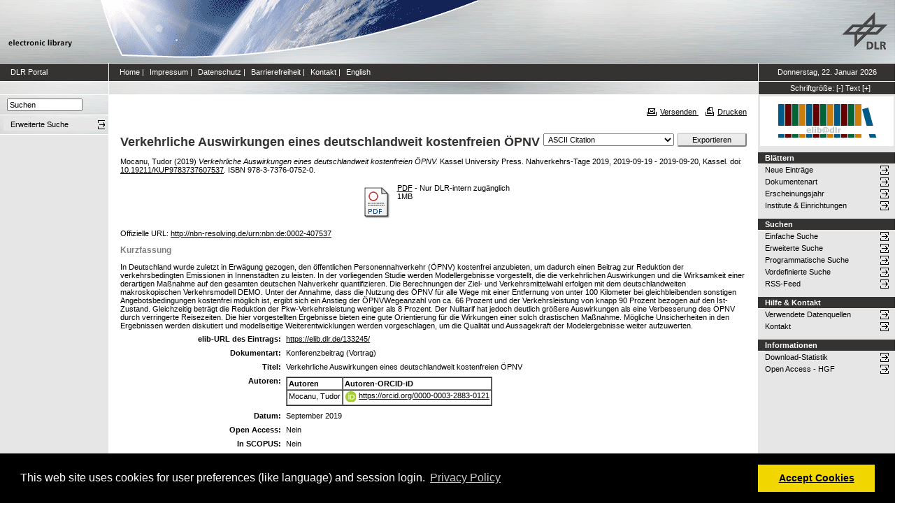

--- FILE ---
content_type: text/html; charset=utf-8
request_url: https://elib.dlr.de/133245/
body_size: 8283
content:
<!DOCTYPE html PUBLIC "-//W3C//DTD XHTML 1.0 Transitional//EN" "http://www.w3.org/TR/xhtml1/DTD/xhtml1-transitional.dtd">
<html xmlns="http://www.w3.org/1999/xhtml">
<head>
	<meta http-equiv="X-UA-Compatible" content="IE=9; IE=8; IE=7; IE=EDGE" />
	<meta http-equiv="cache-control" content="no-cache" />
	<meta http-equiv="pragma" content="no-cache" />
	<meta http-equiv="expires" content="-1" />
	<meta name="robots" content="index" />
	<meta name="msvalidate.01" content="09CC8A00A48FFF6C16408DEA982C2E1D" />
		
	<meta name="description" content="Deutsches Zentrum für Luft- und Raumfahrt e.V., eLib - DLR electronic library" />
	<meta name="keywords" content="Publikationen, Veroeffentlichungen, elib, elib.dlr.de, Deutsches Zentrum für Luft- und Raumfahrt, DLR, Luftfahrt, Weltraum, Weltraum, Verkehr, Energie" />
	
	<link rel="stylesheet" type="text/css" href="https://elib.dlr.de/style/print.css" title="screen stylesheet" media="print" />
	<link href="https://elib.dlr.de/style/fancytree-2.27/skin-win8/ui.fancytree.min.css" rel="stylesheet"><!-- --></link>

	<script language="JavaScript" src="https://elib.dlr.de/javascript/jquery-1.11.0.min.js" type="text/javascript"><!-- --></script>
	<script language="JavaScript" src="https://elib.dlr.de/javascript/jquery.tokeninput.min.js" type="text/javascript"><!-- --></script>
	<script src="https://elib.dlr.de/javascript/jquery.fancytree-all-deps-2.27.min.js"><!-- --></script>
	<script language="JavaScript" src="https://elib.dlr.de/cgi/user_js?20190727" type="text/javascript"><!-- --></script>
	<script language="JavaScript" src="https://elib.dlr.de/javascript/dlr.js?20250623" type="text/javascript">// <!-- No script --></script>

    <title>electronic library -  Verkehrliche Auswirkungen eines deutschlandweit kostenfreien ÖPNV </title>
	<link rel="Top" href="https://elib.dlr.de/" />
    <link rel="Search" href="https://elib.dlr.de/cgi/search" />
    <link rel="Help" href="https://elib.dlr.de/help" />
   
	<meta name="eprints.eprintid" content="133245" />
<meta name="eprints.rev_number" content="18" />
<meta name="eprints.eprint_status" content="archive" />
<meta name="eprints.userid" content="7162" />
<meta name="eprints.dir" content="disk0/00/13/32/45" />
<meta name="eprints.datestamp" content="2020-01-15 07:55:09" />
<meta name="eprints.lastmod" content="2024-04-24 18:36:39" />
<meta name="eprints.status_changed" content="2020-01-15 07:55:09" />
<meta name="eprints.type" content="conference_item" />
<meta name="eprints.metadata_visibility" content="show" />
<meta name="eprints.creators_name" content="Mocanu, Tudor" />
<meta name="eprints.creators_orcid" content="0000-0003-2883-0121" />
<meta name="eprints.creators_ok" content="TRUE" />
<meta name="eprints.title" content="Verkehrliche Auswirkungen eines deutschlandweit kostenfreien ÖPNV" />
<meta name="eprints.ispublished" content="pub" />
<meta name="eprints.subjects" content="vf-pv" />
<meta name="eprints.full_text_status" content="restricted" />
<meta name="eprints.pres_types" content="speech" />
<meta name="eprints.ref_abstract" content="FALSE" />
<meta name="eprints.ref_full" content="TRUE" />
<meta name="eprints.keywords" content="Öffentlicher Nahverkehr, ÖPNV, Verkehrsmodell, Szenarien" />
<meta name="eprints.abstract" content="In Deutschland wurde zuletzt in Erwägung gezogen, den öffentlichen Personennahverkehr (ÖPNV) kostenfrei anzubieten, um dadurch einen Beitrag zur Reduktion der verkehrsbedingten Emissionen in Innenstädten zu leisten. In der vorliegenden Studie werden Modellergebnisse vorgestellt, die die verkehrlichen Auswirkungen und die Wirksamkeit einer derartigen Maßnahme auf den gesamten deutschen Nahverkehr quantifizieren. Die Berechnungen der Ziel- und Verkehrsmittelwahl erfolgen mit dem deutschlandweiten makroskopischen Verkehrsmodell DEMO.

Unter der Annahme, dass die Nutzung des ÖPNV für alle Wege mit einer
Entfernung von unter 100 Kilometer bei gleichbleibenden sonstigen Angebotsbedingungen kostenfrei möglich ist, ergibt sich ein Anstieg der ÖPNVWegeanzahl von ca. 66 Prozent und der Verkehrsleistung von knapp 90 Prozent bezogen auf den Ist-Zustand. Gleichzeitig beträgt die Reduktion der Pkw-Verkehrsleistung weniger als 8 Prozent. Der Nulltarif hat jedoch deutlich größere Auswirkungen als eine Verbesserung des ÖPNV durch verringerte Reisezeiten.

Die hier vorgestellten Ergebnisse bieten eine gute Orientierung für die Wirkungen einer solch drastischen Maßnahme. Mögliche Unsicherheiten in den Ergebnissen werden diskutiert und modellseitige Weiterentwicklungen werden vorgeschlagen, um die Qualität und Aussagekraft der Modelergebnisse weiter aufzuwerten." />
<meta name="eprints.date" content="2019-09" />
<meta name="eprints.date_type" content="published" />
<meta name="eprints.series" content="Schriftenreihe Verkehr" />
<meta name="eprints.refereed" content="TRUE" />
<meta name="eprints.isi" content="FALSE" />
<meta name="eprints.oa" content="FALSE" />
<meta name="eprints.doaj" content="FALSE" />
<meta name="eprints.ore" content="FALSE" />
<meta name="eprints.has_doi" content="TRUE" />
<meta name="eprints.hybrid" content="FALSE" />
<meta name="eprints.scopus" content="FALSE" />
<meta name="eprints.volume" content="30" />
<meta name="eprints.publisher" content="Kassel University Press" />
<meta name="eprints.pagerange" content="115-132" />
<meta name="eprints.event_title" content="Nahverkehrs-Tage 2019" />
<meta name="eprints.event_location" content="Kassel" />
<meta name="eprints.event_dates" content="2019-09-19 - 2019-09-20" />
<meta name="eprints.event_start_date" content="2019-09-19" />
<meta name="eprints.event_end_date" content="2019-09-20" />
<meta name="eprints.event_types" content="conference_i" />
<meta name="eprints.isbn" content="978-3-7376-0752-0" />
<meta name="eprints.editors_id" content="Institut für Verkehrswesen, Universität Kassel" />
<meta name="eprints.official_url" content="http://nbn-resolving.de/urn:nbn:de:0002-407537" />
<meta name="eprints.date_issue" content="2019-09" />
<meta name="eprints.doi" content="10.19211/KUP9783737607537" />
<meta name="eprints.invited_lecture" content="FALSE" />
<meta name="eprints.topic_security" content="no" />
<meta name="eprints.topic_digit" content="no" />
<meta name="eprints.location" content="ba" />
<meta name="eprints.dlr_project_search" content="V123" />
<meta name="eprints.dlr_project" content="V123" />
<meta name="eprints.dlr_programm" content="vvs" />
<meta name="eprints.dlr_schwerpunkt" content="transport" />
<meta name="eprints.hgf_forschungsbereich" content="lrv" />
<meta name="eprints.hgf_programm" content="transport" />
<meta name="eprints.hgf_programmthema" content="vvs" />
<meta name="eprints.fp7_project" content="no" />
<meta name="eprints.fp7_type" content="info:eu-repo/semantics/conferenceObject" />
<meta name="eprints.citation" content="  Mocanu, Tudor  (2019) Verkehrliche Auswirkungen eines deutschlandweit kostenfreien ÖPNV.   Kassel University Press. Nahverkehrs-Tage 2019, 2019-09-19 - 2019-09-20, Kassel.  doi: 10.19211/KUP9783737607537 &lt;https://doi.org/10.19211/KUP9783737607537&gt;.  ISBN 978-3-7376-0752-0.      " />
<meta name="eprints.document_url" content="https://elib.dlr.de/133245/1/Mocanu_NVT_2019_Langfassung.pdf" />
<link rel="schema.DC" href="http://purl.org/DC/elements/1.0/" />
<meta name="DC.relation" content="https://elib.dlr.de/133245/" />
<meta name="DC.title" content="Verkehrliche Auswirkungen eines deutschlandweit kostenfreien ÖPNV" />
<meta name="DC.creator" content="Mocanu, Tudor" />
<meta name="DC.subject" content="Personenverkehr" />
<meta name="DC.description" content="In Deutschland wurde zuletzt in Erwägung gezogen, den öffentlichen Personennahverkehr (ÖPNV) kostenfrei anzubieten, um dadurch einen Beitrag zur Reduktion der verkehrsbedingten Emissionen in Innenstädten zu leisten. In der vorliegenden Studie werden Modellergebnisse vorgestellt, die die verkehrlichen Auswirkungen und die Wirksamkeit einer derartigen Maßnahme auf den gesamten deutschen Nahverkehr quantifizieren. Die Berechnungen der Ziel- und Verkehrsmittelwahl erfolgen mit dem deutschlandweiten makroskopischen Verkehrsmodell DEMO.

Unter der Annahme, dass die Nutzung des ÖPNV für alle Wege mit einer
Entfernung von unter 100 Kilometer bei gleichbleibenden sonstigen Angebotsbedingungen kostenfrei möglich ist, ergibt sich ein Anstieg der ÖPNVWegeanzahl von ca. 66 Prozent und der Verkehrsleistung von knapp 90 Prozent bezogen auf den Ist-Zustand. Gleichzeitig beträgt die Reduktion der Pkw-Verkehrsleistung weniger als 8 Prozent. Der Nulltarif hat jedoch deutlich größere Auswirkungen als eine Verbesserung des ÖPNV durch verringerte Reisezeiten.

Die hier vorgestellten Ergebnisse bieten eine gute Orientierung für die Wirkungen einer solch drastischen Maßnahme. Mögliche Unsicherheiten in den Ergebnissen werden diskutiert und modellseitige Weiterentwicklungen werden vorgeschlagen, um die Qualität und Aussagekraft der Modelergebnisse weiter aufzuwerten." />
<meta name="DC.publisher" content="Kassel University Press" />
<meta name="DC.date" content="2019-09" />
<meta name="DC.type" content="Konferenzbeitrag" />
<meta name="DC.type" content="PeerReviewed" />
<meta name="DC.format" content="application/pdf" />
<meta name="DC.language" content="de" />
<meta name="DC.rights" />
<meta name="DC.identifier" content="https://elib.dlr.de/133245/1/Mocanu_NVT_2019_Langfassung.pdf" />
<meta name="DC.identifier" content="  Mocanu, Tudor  (2019) Verkehrliche Auswirkungen eines deutschlandweit kostenfreien ÖPNV.   Kassel University Press. Nahverkehrs-Tage 2019, 2019-09-19 - 2019-09-20, Kassel.  doi: 10.19211/KUP9783737607537 &lt;https://doi.org/10.19211/KUP9783737607537&gt;.  ISBN 978-3-7376-0752-0.      " />
<meta name="DC.relation" content="http://nbn-resolving.de/urn:nbn:de:0002-407537" />
<link rel="alternate" href="https://elib.dlr.de/cgi/export/eprint/133245/METS/dlr-eprint-133245.xml" type="text/xml; charset=utf-8" title="METS" />
<link rel="alternate" href="https://elib.dlr.de/cgi/export/eprint/133245/Simple/dlr-eprint-133245.txt" type="text/plain; charset=utf-8" title="Simple Metadata" />
<link rel="alternate" href="https://elib.dlr.de/cgi/export/eprint/133245/RDFXML/dlr-eprint-133245.rdf" type="application/rdf+xml" title="RDF+XML" />
<link rel="alternate" href="https://elib.dlr.de/cgi/export/eprint/133245/MODS/dlr-eprint-133245.xml" type="text/xml; charset=utf-8" title="MODS" />
<link rel="alternate" href="https://elib.dlr.de/cgi/export/eprint/133245/XML/dlr-eprint-133245.xml" type="application/vnd.eprints.data+xml; charset=utf-8" title="EP3 XML" />
<link rel="alternate" href="https://elib.dlr.de/cgi/export/eprint/133245/OPENAIRE/dlr-eprint-133245.xml" type="application/xml; charset=utf-8" title="OPENAIRE" />
<link rel="alternate" href="https://elib.dlr.de/cgi/export/eprint/133245/Refer/dlr-eprint-133245.refer" type="text/plain" title="Refer" />
<link rel="alternate" href="https://elib.dlr.de/cgi/export/eprint/133245/Grid/dlr-eprint-133245.txt" title="Grid (abstract)" />
<link rel="alternate" href="https://elib.dlr.de/cgi/export/eprint/133245/JSON/dlr-eprint-133245.js" type="application/json; charset=utf-8" title="JSON" />
<link rel="alternate" href="https://elib.dlr.de/cgi/export/eprint/133245/Atom/dlr-eprint-133245.xml" type="application/atom+xml;charset=utf-8" title="Atom" />
<link rel="alternate" href="https://elib.dlr.de/cgi/export/eprint/133245/DC_Ext/dlr-eprint-133245.txt" type="text/plain; charset=utf-8" title="Dublin Core" />
<link rel="alternate" href="https://elib.dlr.de/cgi/export/eprint/133245/RDFNT/dlr-eprint-133245.nt" type="text/plain" title="RDF+N-Triples" />
<link rel="alternate" href="https://elib.dlr.de/cgi/export/eprint/133245/EndNote/dlr-eprint-133245.enw" type="text/plain; charset=utf-8" title="EndNote" />
<link rel="alternate" href="https://elib.dlr.de/cgi/export/eprint/133245/BibTeX/dlr-eprint-133245.bib" type="text/plain; charset=utf-8" title="BibTeX" />
<link rel="alternate" href="https://elib.dlr.de/cgi/export/eprint/133245/Text/dlr-eprint-133245.txt" type="text/plain; charset=utf-8" title="ASCII Citation" />
<link rel="alternate" href="https://elib.dlr.de/cgi/export/eprint/133245/ContextObject/dlr-eprint-133245.xml" type="text/xml; charset=utf-8" title="OpenURL ContextObject" />
<link rel="alternate" href="https://elib.dlr.de/cgi/export/eprint/133245/HTML/dlr-eprint-133245.html" type="text/html; charset=utf-8" title="HTML Citation" />
<link rel="alternate" href="https://elib.dlr.de/cgi/export/eprint/133245/DC/dlr-eprint-133245.txt" type="text/plain; charset=utf-8" title="Dublin Core" />
<link rel="alternate" href="https://elib.dlr.de/cgi/export/eprint/133245/DIDL/dlr-eprint-133245.xml" type="text/xml; charset=utf-8" title="MPEG-21 DIDL" />
<link rel="alternate" href="https://elib.dlr.de/cgi/export/eprint/133245/CSV/dlr-eprint-133245.csv" type="text/csv; charset=utf-8" title="Multiline CSV" />
<link rel="alternate" href="https://elib.dlr.de/cgi/export/eprint/133245/RIS/dlr-eprint-133245.ris" type="text/plain" title="Reference Manager" />
<link rel="alternate" href="https://elib.dlr.de/cgi/export/eprint/133245/RDFN3/dlr-eprint-133245.n3" type="text/n3" title="RDF+N3" />
<link rel="alternate" href="https://elib.dlr.de/cgi/export/eprint/133245/COinS/dlr-eprint-133245.txt" type="text/plain; charset=utf-8" title="OpenURL ContextObject in Span" />
<link rel="Top" href="https://elib.dlr.de/" />
    <link rel="Sword" href="https://elib.dlr.de/sword-app/servicedocument" />
    <link rel="SwordDeposit" href="https://elib.dlr.de/id/contents" />
    <link rel="Search" type="text/html" href="http://elib.dlr.de/cgi/search" />
    <link rel="Search" type="application/opensearchdescription+xml" href="http://elib.dlr.de/cgi/opensearchdescription" />
    <link rel="stylesheet" type="text/css" href="https://elib.dlr.de/style/cookieconsent.3.0.3.min.css" /><script type="text/javascript" src="https://elib.dlr.de/javascript/cookieconsent.3.0.3.min.js"><!--padder--></script><script type="text/javascript">
// <![CDATA[
var lang = navigator.languages && navigator.languages[0] || // Chrome / Firefox
           navigator.language ||   // All browsers
           navigator.userLanguage; // IE <= 10

if (lang.indexOf('de') == 0) lang = 'de';
else lang = 'en';

var consentText = {
    "de": {
        "message": "Diese Website verwendet Cookies f&uuml;r Einstellungen (wie Sprachauswahl) und Benutzeranmeldung.",
        "revokeBtnLabel": "Cookie-Einstellungen",
        "allow": "Cookies zulassen",
        "link": "Datenschutzhinweise",
        "href": "/datenschutz.html"
    },
    "en": {
        "message": "This web site uses cookies for user preferences (like language) and session login.",
        "revokeBtnLabel": "Cookie Policy",
        "allow": "Accept Cookies",
        "link": "Privacy Policy",
        "href": "/datenschutz.html"
    }
};

window.addEventListener("load", function(){
window.cookieconsent.initialise({
  "palette": {
    "popup": {
      "background": "#000"
    },
    "button": {
      "background": "#f1d600"
    }
  },
  "type": "opt-in",
  "revokable": true,
  "revokeBtn": '<div class="cc-revoke {{classes}}">' + consentText[lang]['revokeBtnLabel'] + '</div>',
  "content": {
    "message": consentText[lang]['message'],
    "allow": consentText[lang]['allow'],
    "link": consentText[lang]['link'],
    "href": consentText[lang]['href']
  },
  
  onInitialise: function (status) {
    var type = this.options.type;
    var didConsent = this.hasConsented();
    //if (type == 'opt-in' && didConsent) window.dlr.setCookiesEnabled(true);
    //if (type == 'opt-out' && !didConsent) window.dlr.setCookiesEnabled(false);
  },
 
  onStatusChange: function(status, chosenBefore) {
    var type = this.options.type;
    var didConsent = this.hasConsented();
    //if (type == 'opt-in' && didConsent) window.dlr.setCookiesEnabled(true);
    //if (type == 'opt-out' && !didConsent) window.dlr.setCookiesEnabled(false);
  },
 
  onRevokeChoice: function() {
    var type = this.options.type;
    //if (type == 'opt-in') window.dlr.setCookiesEnabled(false);
    //if (type == 'opt-out') window.dlr.setCookiesEnabled(true);
  }
})});
// ]]></script><script type="text/javascript">
// <![CDATA[
var eprints_http_root = "https:\/\/elib.dlr.de";
var eprints_http_cgiroot = "https:\/\/elib.dlr.de\/cgi";
var eprints_oai_archive_id = "elib.dlr.de";
var eprints_logged_in = false;
// ]]></script>
    <style type="text/css">.ep_logged_in { display: none }</style>
    <link rel="stylesheet" type="text/css" href="/style/auto-3.3.12.css" />
    <script type="text/javascript" src="/javascript/auto-3.3.12.js"><!--padder--></script>
    <!--[if lte IE 6]>
        <link rel="stylesheet" type="text/css" href="/style/ie6.css" />
   <![endif]-->
    <meta name="Generator" content="EPrints 3.3.12" />
    <meta http-equiv="Content-Type" content="text/html; charset=UTF-8" />
    <meta http-equiv="Content-Language" content="de" />
    
</head>
<body class="dlr">


<div id="dlrHeader">    
	<div class="headerleft">
		<a href="http://www.dlr.de">
			<img src="https://elib.dlr.de/images/dlr_icons/institutslogo.gif" alt="elib" width="144" height="90" border="0" />
		</a>
	</div>	
    <div class="headermiddle"> 
		<img src="https://elib.dlr.de/images/dlr_icons/header_agentur.gif" width="540" height="90" alt="DLR-Header" hspace="0" border="0" />
	</div>	
    <div class="headerright">
		<a href="http://www.dlr.de">
			<img src="https://elib.dlr.de/images/dlr_icons/dlr_logo.gif" alt="DLR-Logo -&gt; http://www.dlr.de" width="66" height="90" border="0" />
		</a>
	</div>	
</div>  

<table cellSpacing="0" cellPadding="0" border="1" class="dlrFrame">
<!-- navigation-top -->
<tr class="dlrSiteservice"> 
	<td id="leftsiteservicepane" class="bgc1">
		<a href="http://www.dlr.de" class="siteservice norm" target="_blank">DLR Portal</a>
	</td>
	<td id="siteservicepane" class="bgc1">
		<a class="siteservice norm" href="https://elib.dlr.de/">Home</a>
		<span class="paddingsiteservicesides">|</span>		
		<a class="siteservice norm" href="https://elib.dlr.de/impressum.html">Impressum</a>
		<span class="paddingsiteservicesides">|</span>
		<a class="siteservice norm" href="https://elib.dlr.de/datenschutz.html">Datenschutz</a>
		<span class="paddingsiteservicesides">|</span>
		<a class="siteservice norm" href="https://elib.dlr.de/barrierefreiheit.html">Barrierefreiheit</a>
		<span class="paddingsiteservicesides">|</span>
		<a class="siteservice norm" href="https://elib.dlr.de/contact.html">Kontakt</a>
		<span class="paddingsiteservicesides">|</span>
		<a class="siteservice norm" href="https://elib.dlr.de/cgi/set_lang?lang=en">English</a>
	</td>
	<td id="datepane" class="bgc1" align="center">
		<script type="text/javascript">
		<!--		
			dlr.writeDate("de");		
		//-->
		</script>
	</td>
</tr>
<!-- breadcrumb -->
<tr class="dlrBreadcrumb"> 
	<td id="leftbreadcrumbpane"> </td>
	<td id="breadcrumbpane"> </td>
	<td id="sizepane" class="bgc1" align="center">
		Schriftgröße: 
		<a class="siteservice norm" href="javascript:dlr.setFontSize(-1)">[-]</a>
		<a class="siteservice norm" href="javascript:dlr.setFontSize(84)">Text</a>
		<a class="siteservice norm" href="javascript:dlr.setFontSize(1)">[+]</a>
	</td>
</tr>
<!-- main -->
<tr class="dlrContent"> 
	<td id="leftpane">
		<div class="searchform">
			<form method="GET" action="https://elib.dlr.de/cgi/search/simple">
				<input type="text" name="q" id="quicksearch" onFocus="this.value='';" value="Suchen" style="width:100px;" />
				<input type="hidden" name="screen" value="Public::EPrintSearch" />
				<input type="hidden" name="_action_search" value="Suchen" />
				<input type="hidden" name="q_merge" value="ALL" />
				<input type="hidden" name="p_merge" value="ALL" />
				<input type="hidden" name="p" value="" />
				<input type="hidden" name="subjects_merge" value="ALL" />
				<input type="hidden" name="date" value="" />
				<input type="hidden" name="satisfyall" value="ALL" />
				<input type="hidden" name="order" value="-date/creators_name/title" />
			</form>
		</div> 
		<div class="advsearch">
			<ul class="space-menu_level-2_3 space-menu_level-2_3l">
			<li><a href="https://elib.dlr.de/cgi/search/advanced" class="norm">
				<span stype="text-align:left;">Erweiterte Suche</span>
			</a></li>
			</ul>
		</div>		
		<div class="border-bottom-module"></div>
		<div class="content-space-bottom"></div>
	</td>
	<td id="contentpane">
			<div class="print">
				<a href="javascript:dlr.tellAFriend()">
					<img style="MARGIN-LEFT: 10px; MARGIN-RIGHT: 5px" alt="" src="https://elib.dlr.de/images/dlr_icons/tellafriend.gif" align="absBottom" border="0" />Versenden
				</a>
				<a href="javascript:window.print()">
					<img style="MARGIN-LEFT: 10px; MARGIN-RIGHT: 5px" alt="" src="https://elib.dlr.de/images/dlr_icons/print.gif" align="absBottom" border="0" />Drucken
				</a>						
			</div><br />
			<div class="print_header"> 
				<script language="JavaScript">
				<!--
					dlr.writeLocation("de");
				//-->
				</script>
      		</div>
			<div class="main">
				<p style="display:inline"> </p>
				<p><h1 class="fontcolor1">

Verkehrliche Auswirkungen eines deutschlandweit kostenfreien ÖPNV

</h1></p>
				<div class="ep_summary_content"><div class="ep_summary_content_left"></div><div class="ep_summary_content_right"></div><div class="ep_summary_content_top"></div><div class="ep_summary_content_main"><div class="export_bar"><form method="get" accept-charset="utf-8" action="/cgi/export_redirect"><input name="dataobj" id="dataobj" value="133245" type="hidden" /><select name="format"><option value="Text">ASCII Citation</option><option value="Atom">Atom</option><option value="BibTeX">BibTeX</option><option value="DC">Dublin Core</option><option value="XML">EP3 XML</option><option value="EndNote">EndNote</option><option value="Grid">Grid (abstract)</option><option value="HTML">HTML Citation</option><option value="JSON">JSON</option><option value="METS">METS</option><option value="MODS">MODS</option><option value="DIDL">MPEG-21 DIDL</option><option value="CSV">Multiline CSV</option><option value="OPENAIRE">OPENAIRE</option><option value="ContextObject">OpenURL ContextObject</option><option value="COinS">OpenURL ContextObject in Span</option><option value="RDFNT">RDF+N-Triples</option><option value="RDFN3">RDF+N3</option><option value="RDFXML">RDF+XML</option><option value="Refer">Refer</option><option value="RIS">Reference Manager</option><option value="Simple">Simple Metadata</option></select><input type="submit" value="Exportieren" class="ep_form_action_button" /></form></div><p class="ep_block" style="margin-bottom: 1em">


    <span class="person_name">Mocanu, Tudor</span>
  

(2019)

<em>Verkehrliche Auswirkungen eines deutschlandweit kostenfreien ÖPNV.</em>


    
    Kassel University Press.
    Nahverkehrs-Tage 2019, 2019-09-19 - 2019-09-20, Kassel.
     doi: <a href="https://doi.org/10.19211/KUP9783737607537" class="doi-link">10.19211/KUP9783737607537</a>.
     ISBN 978-3-7376-0752-0.
    
  


  


</p><p class="ep_block" style="margin-bottom: 1em"></p><table class="ep_block" style="margin-bottom: 1em"><tr><td valign="top" style="text-align:center"><a class="ep_document_link" href="https://elib.dlr.de/133245/1/Mocanu_NVT_2019_Langfassung.pdf"><img class="ep_doc_icon" alt="[img]" src="https://elib.dlr.de/style/images/fileicons/application_pdf.png" border="0" /></a></td><td valign="top">

<!-- document citation -->

<a class="ep_document_link" href="https://elib.dlr.de/133245/1/Mocanu_NVT_2019_Langfassung.pdf"><span class="ep_document_citation">PDF</span></a>
 - Nur DLR-intern zugänglich


<br />1MB</td></tr></table><p class="ep_block" style="margin-bottom: 1em">Offizielle URL: <a href="http://nbn-resolving.de/urn:nbn:de:0002-407537">http://nbn-resolving.de/urn:nbn:de:0002-407537</a></p><div class="ep_block"><h2>Kurzfassung</h2><p style="text-align: left; margin: 1em auto 0em auto">In Deutschland wurde zuletzt in Erwägung gezogen, den öffentlichen Personennahverkehr (ÖPNV) kostenfrei anzubieten, um dadurch einen Beitrag zur Reduktion der verkehrsbedingten Emissionen in Innenstädten zu leisten. In der vorliegenden Studie werden Modellergebnisse vorgestellt, die die verkehrlichen Auswirkungen und die Wirksamkeit einer derartigen Maßnahme auf den gesamten deutschen Nahverkehr quantifizieren. Die Berechnungen der Ziel- und Verkehrsmittelwahl erfolgen mit dem deutschlandweiten makroskopischen Verkehrsmodell DEMO.&#13;
&#13;
Unter der Annahme, dass die Nutzung des ÖPNV für alle Wege mit einer&#13;
Entfernung von unter 100 Kilometer bei gleichbleibenden sonstigen Angebotsbedingungen kostenfrei möglich ist, ergibt sich ein Anstieg der ÖPNVWegeanzahl von ca. 66 Prozent und der Verkehrsleistung von knapp 90 Prozent bezogen auf den Ist-Zustand. Gleichzeitig beträgt die Reduktion der Pkw-Verkehrsleistung weniger als 8 Prozent. Der Nulltarif hat jedoch deutlich größere Auswirkungen als eine Verbesserung des ÖPNV durch verringerte Reisezeiten.&#13;
&#13;
Die hier vorgestellten Ergebnisse bieten eine gute Orientierung für die Wirkungen einer solch drastischen Maßnahme. Mögliche Unsicherheiten in den Ergebnissen werden diskutiert und modellseitige Weiterentwicklungen werden vorgeschlagen, um die Qualität und Aussagekraft der Modelergebnisse weiter aufzuwerten.</p></div><table class="ep_block" style="margin-bottom: 1em" border="0" cellpadding="3"><tr data-field-id="eprint_url"><th valign="top" class="ep_row">elib-URL des Eintrags:</th><td valign="top" class="ep_row"><a href="https://elib.dlr.de/133245/">https://elib.dlr.de/133245/</a></td></tr><tr data-field-id="type"><th valign="top" class="ep_row">Dokumentart:</th><td valign="top" class="ep_row">Konferenzbeitrag (Vortrag)</td></tr><tr data-field-id="title"><th valign="top" class="ep_row">Titel:</th><td valign="top" class="ep_row">Verkehrliche Auswirkungen eines deutschlandweit kostenfreien ÖPNV</td></tr><tr data-field-id="creators"><th valign="top" class="ep_row">Autoren:</th><td valign="top" class="ep_row"><table border="1" cellspacing="0" cellpadding="2"><tr><th>Autoren</th><th>Institution oder E-Mail-Adresse</th><th>Autoren-ORCID-iD</th><th>ORCID Put Code</th></tr><tr><td><span class="person_name">Mocanu, Tudor</span></td><td><a href="javascript:window.dlr.getMailAddress('tudor.mocanu','dlr.de', '')">tudor.mocanu (at) dlr.de</a></td><td><a class="orcid-link" href="https://orcid.org/0000-0003-2883-0121" target="_blank"><span class="orcid-icon"></span>https://orcid.org/0000-0003-2883-0121</a></td><td>NICHT SPEZIFIZIERT</td></tr></table></td></tr><tr data-field-id="date"><th valign="top" class="ep_row">Datum:</th><td valign="top" class="ep_row">September 2019</td></tr><tr data-field-id="refereed"><th valign="top" class="ep_row">Referierte Publikation:</th><td valign="top" class="ep_row">Ja</td></tr><tr data-field-id="oa"><th valign="top" class="ep_row">Open Access:</th><td valign="top" class="ep_row">Nein</td></tr><tr data-field-id="doaj"><th valign="top" class="ep_row">Gold Open Access:</th><td valign="top" class="ep_row">Nein</td></tr><tr data-field-id="scopus"><th valign="top" class="ep_row">In SCOPUS:</th><td valign="top" class="ep_row">Nein</td></tr><tr data-field-id="isi"><th valign="top" class="ep_row">In ISI Web of Science:</th><td valign="top" class="ep_row">Nein</td></tr><tr data-field-id="volume"><th valign="top" class="ep_row">Band:</th><td valign="top" class="ep_row">30</td></tr><tr data-field-id="doi"><th valign="top" class="ep_row">DOI:</th><td valign="top" class="ep_row"><a href="https://doi.org/10.19211/KUP9783737607537" class="doi-link">10.19211/KUP9783737607537</a></td></tr><tr data-field-id="pagerange"><th valign="top" class="ep_row">Seitenbereich:</th><td valign="top" class="ep_row">Seiten 115-132</td></tr><tr data-field-id="editors"><th valign="top" class="ep_row">Herausgeber:</th><td valign="top" class="ep_row"><table border="1" cellspacing="0" cellpadding="2"><tr><th>Herausgeber</th><th>Institution und/oder E-Mail-Adresse der Herausgeber</th><th>Herausgeber-ORCID-iD</th><th>ORCID Put Code</th></tr><tr><td>NICHT SPEZIFIZIERT</td><td>Institut für Verkehrswesen, Universität Kassel</td><td>NICHT SPEZIFIZIERT</td><td>NICHT SPEZIFIZIERT</td></tr></table></td></tr><tr data-field-id="publisher"><th valign="top" class="ep_row">Verlag:</th><td valign="top" class="ep_row">Kassel University Press</td></tr><tr data-field-id="series"><th valign="top" class="ep_row">Name der Reihe:</th><td valign="top" class="ep_row">Schriftenreihe Verkehr</td></tr><tr data-field-id="isbn"><th valign="top" class="ep_row">ISBN:</th><td valign="top" class="ep_row">978-3-7376-0752-0</td></tr><tr data-field-id="ispublished"><th valign="top" class="ep_row">Status:</th><td valign="top" class="ep_row">veröffentlicht</td></tr><tr data-field-id="keywords"><th valign="top" class="ep_row">Stichwörter:</th><td valign="top" class="ep_row">Öffentlicher Nahverkehr, ÖPNV, Verkehrsmodell, Szenarien</td></tr><tr data-field-id="event_title"><th valign="top" class="ep_row">Veranstaltungstitel:</th><td valign="top" class="ep_row">Nahverkehrs-Tage 2019</td></tr><tr data-field-id="event_location"><th valign="top" class="ep_row">Veranstaltungsort:</th><td valign="top" class="ep_row">Kassel</td></tr><tr data-field-id="event_types"><th valign="top" class="ep_row">Veranstaltungsart:</th><td valign="top" class="ep_row">internationale Konferenz</td></tr><tr data-field-id="event_start_date"><th valign="top" class="ep_row">Veranstaltungsbeginn:</th><td valign="top" class="ep_row">19 September 2019</td></tr><tr data-field-id="event_end_date"><th valign="top" class="ep_row">Veranstaltungsende:</th><td valign="top" class="ep_row">20 September 2019</td></tr><tr data-field-id="hgf_forschungsbereich"><th valign="top" class="ep_row">HGF - Forschungsbereich:</th><td valign="top" class="ep_row">Luftfahrt, Raumfahrt und Verkehr</td></tr><tr data-field-id="hgf_programm"><th valign="top" class="ep_row">HGF - Programm:</th><td valign="top" class="ep_row">Verkehr</td></tr><tr data-field-id="hgf_programmthema"><th valign="top" class="ep_row">HGF - Programmthema:</th><td valign="top" class="ep_row">Verkehrssystem</td></tr><tr data-field-id="dlr_schwerpunkt"><th valign="top" class="ep_row">DLR - Schwerpunkt:</th><td valign="top" class="ep_row">Verkehr</td></tr><tr data-field-id="dlr_programm"><th valign="top" class="ep_row">DLR - Forschungsgebiet:</th><td valign="top" class="ep_row">V VS - Verkehrssystem</td></tr><tr data-field-id="dlr_project_search"><th valign="top" class="ep_row">DLR - Teilgebiet (Projekt, Vorhaben):</th><td valign="top" class="ep_row">V - Transport und Klima (alt)</td></tr><tr data-field-id="location"><th valign="top" class="ep_row">Standort:</th><td valign="top" class="ep_row">
        Berlin-Adlershof
    </td></tr><tr data-field-id="subjects"><th valign="top" class="ep_row">Institute &amp; Einrichtungen:</th><td valign="top" class="ep_row"><a href="https://elib.dlr.de/view/subjects/vf-pv.html">Institut für Verkehrsforschung &gt; Personenverkehr</a></td></tr><tr data-field-id="page:deposited_by"><th valign="top" class="ep_row">Hinterlegt von:</th><td valign="top" class="ep_row">
      

<span class="ep_name_citation"><span class="person_name">Mocanu, Tudor</span></span>


</td></tr><tr data-field-id="page:deposited_on"><th valign="top" class="ep_row">Hinterlegt am:</th><td valign="top" class="ep_row">15 Jan 2020 08:55</td></tr><tr data-field-id="lastmod"><th valign="top" class="ep_row">Letzte Änderung:</th><td valign="top" class="ep_row">24 Apr 2024 20:36</td></tr></table><p align="right">Nur für Mitarbeiter des Archivs: <a href="https://elib.dlr.de/cgi/users/home?screen=EPrint::View&amp;eprintid=133245">Kontrollseite des Eintrags</a></p></div><div class="ep_summary_content_bottom"></div><div class="ep_summary_content_after"></div></div>
			</div>						
	</td>
	<td id="rightpane">
			<!--<div class="space-menu_level-1">&archivename;</div>-->
			<div class="archivlogo">
			<a href="https://elib.dlr.de">
				<img src="https://elib.dlr.de/images/dlr_icons/barcode2.gif" alt="eLib" border="0" />
			</a>
			</div>			
			<ul class="space-menu_level-2_3 space-menu_level-2_3r" id="elib_userarea">
				<li><a href="https://elib.dlr.de/cgi/users/home">Benutzerbereich</a></li>
			</ul>
			
			<div class="content-space-bottom"></div>
			
			<div class="space-menu_level-1">Blättern</div>
			<ul class="space-menu_level-2_3 space-menu_level-2_3r">
				<li><a href="https://elib.dlr.de/cgi/latest">Neue Einträge</a></li>
				<li><a href="https://elib.dlr.de/view/type">Dokumentenart</a></li>
				<li><a href="https://elib.dlr.de/view/year">Erscheinungsjahr</a></li>
				<li><a href="https://elib.dlr.de/view/subjects">Institute &amp; Einrichtungen</a></li>
			</ul>
			
			<div class="border-bottom-module"></div>
			<div class="content-space-bottom"></div>
			
			<div class="space-menu_level-1">Suchen</div>
			<ul class="space-menu_level-2_3 space-menu_level-2_3r">
				<li><a href="https://elib.dlr.de/cgi/search/simple">Einfache Suche</a></li>
				<li><a href="https://elib.dlr.de/cgi/search/advanced">Erweiterte Suche</a></li>
				<li><a href="https://elib.dlr.de/cgi/search/programmatic">Programmatische Suche</a></li>
				<li><a href="https://elib.dlr.de/cgi/sfr_dlrstats.cgi">Vordefinierte Suche</a></li>
				<li><a href="https://elib.dlr.de/cgi/latest_tool?output=RSS" target="_blank">RSS-Feed</a></li>
			</ul>
			
			<div class="border-bottom-module"></div>
			<div class="content-space-bottom"></div>

			<div class="space-menu_level-1">Hilfe &amp; Kontakt</div>
			<ul class="space-menu_level-2_3 space-menu_level-2_3r">
				<li><a href="https://wiki.dlr.de/pages/viewpage.action?pageId=410744046" target="_blank" id="elib_userguide">elib-Handbuch</a></li>
				<li><a href="https://elib.dlr.de/datasources.html" id="elib_datasources">Verwendete Datenquellen</a></li>
				<li><a href="https://elib.dlr.de/contact.html">Kontakt</a></li>
			</ul>

			<div class="border-bottom-module"></div>
			<div class="content-space-bottom"></div>

			<div class="space-menu_level-1">Informationen</div>
			<ul class="space-menu_level-2_3 space-menu_level-2_3r">
				<li><a href="https://elib.dlr.de/cgi/stats/report">Download-Statistik</a></li>
				<li><a href="https://os.helmholtz.de/open-access/open-access-policies/">Open Access - HGF</a></li>
				<li id="elib_openaccess_dlr"><a href="https://intranet.dlr.de/Seiten/e70cc3b5-0e48-42db-b93f-582e06c8ebfa/Inhalt/OpenAccess.aspx?termId=5b9745ab-8d91-49ac-acfa-5bfd581e31d7&amp;itemid=a3c42c87-4012-4026-b33a-51f9eba8bc31&amp;containerid=d755d16b-0e19-4ea3-9c18-3a3809b386cf&amp;vTerms=InfoAndTools">Open Access - DLR</a></li>
				<li id="elib_openaccess_kowi"><a href="https://open-access.network/startseite">Aktuelles zu Open Access</a></li>
				<li id="elib_pubguidelines"><a href="https://richtlinienmanager.dlr.de/ExtensionView?Factory=UebersichtDerDokumenteView&amp;SelectedPDO=151602">Publikationsrichtlinie</a></li>
				<li id="elib_principles"><a href="https://richtlinienmanager.dlr.de/ExtensionView?Factory=UebersichtDerDokumenteView&amp;SelectedPDO=39715291">Prinzipien guter wissenschaftlicher Praxis</a></li> 
			</ul>
	</td>
</tr>
<!-- footer -->
<tr class="eprintsFooter"> 
	<td id="openaire"><a href="https://explore.openaire.eu/search/dataprovider?datasourceId=opendoar____::84f0f20482cde7e5eacaf7364a643d33" target="_blank"><img src="https://elib.dlr.de/images/dlr_icons/openaire-validator.png" rel="nofollow" alt="OpenAIRE Validator logo" width="115" height="40" border="0" /></a></td>
	<td id="footerpane">
			electronic library verwendet
		<a href="http://software.eprints.org" target="_blank">EPrints 3.3.12</a>
	</td>
	<td> </td>
</tr>
<tr class="dlrFooter"> 
	<td colspan="3">
		Gestaltung Webseite und Datenbank: Copyright © Deutsches Zentrum für Luft- und Raumfahrt (DLR). Alle Rechte vorbehalten. 
	</td>
</tr>
</table>

</body>
</html>